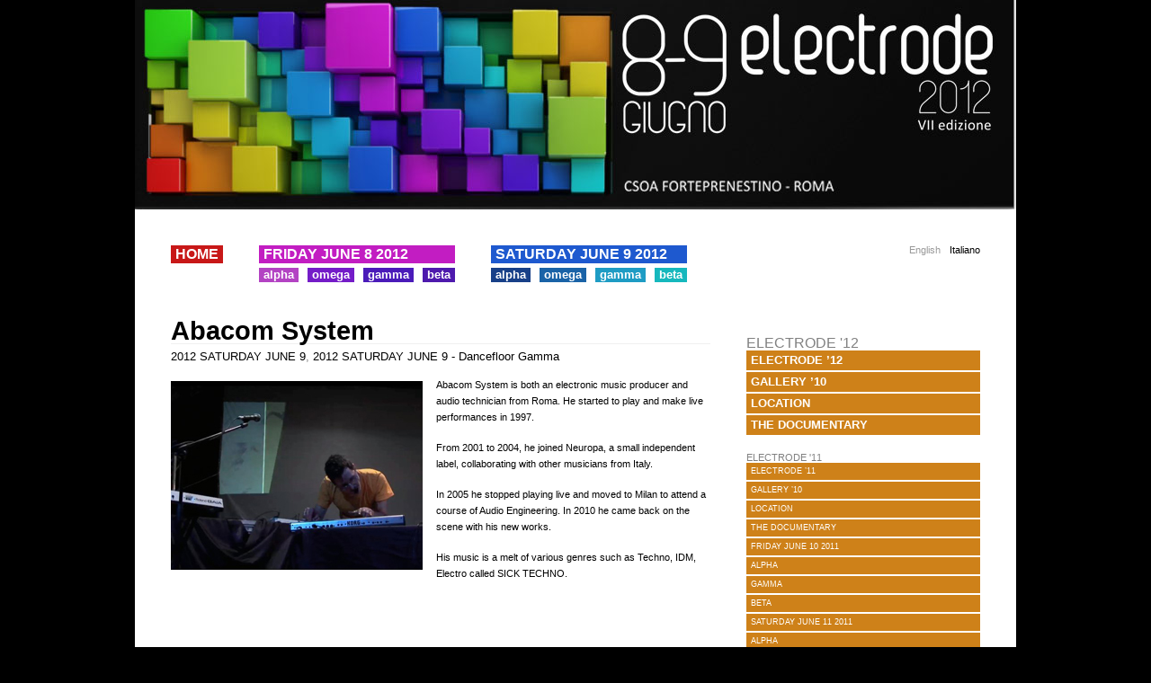

--- FILE ---
content_type: text/html; charset=UTF-8
request_url: https://electrode.it/2012/abacom-system/
body_size: 5835
content:
<!DOCTYPE html>
<html lang="en">
<head>
<meta charset="UTF-8" />
<title>  Abacom System | Electrode 2012 | 8-9 Giugno</title>
<link rel="alternate" type="application/rss+xml" title="Electrode 2012 | 8-9 Giugno RSS Feed" href="https://electrode.it/feed/" />
<link rel="pingback" href="https://electrode.it/xmlrpc.php" />
<link rel="icon" href="/wp-content/blogs.dir/25/favicon.ico" type="images/x-icon" />
<link rel="stylesheet" href="https://electrode.it/wp-content/themes/electrode/style.css" type="text/css" media="screen" />
<script src="https://electrode.it/wp-content/themes/electrode/shadowbox/shadowbox.js" type="text/javascript" charset="utf-8"></script>
<link rel="stylesheet" href="https://electrode.it/wp-content/themes/electrode/shadowbox/shadowbox.css" type="text/css" media="screen" />
<script type="text/javascript">
	   Shadowbox.init({
			   language:   "en",
			   players:    ["img","flv","swf"]
	   });
</script>

<!--we need this for plugins-->
<meta name='robots' content='max-image-preview:large' />
<link rel='dns-prefetch' href='//s.w.org' />
<script type="text/javascript">
window._wpemojiSettings = {"baseUrl":"https:\/\/s.w.org\/images\/core\/emoji\/14.0.0\/72x72\/","ext":".png","svgUrl":"https:\/\/s.w.org\/images\/core\/emoji\/14.0.0\/svg\/","svgExt":".svg","source":{"concatemoji":"https:\/\/electrode.it\/wp-includes\/js\/wp-emoji-release.min.js?ver=6.0"}};
/*! This file is auto-generated */
!function(e,a,t){var n,r,o,i=a.createElement("canvas"),p=i.getContext&&i.getContext("2d");function s(e,t){var a=String.fromCharCode,e=(p.clearRect(0,0,i.width,i.height),p.fillText(a.apply(this,e),0,0),i.toDataURL());return p.clearRect(0,0,i.width,i.height),p.fillText(a.apply(this,t),0,0),e===i.toDataURL()}function c(e){var t=a.createElement("script");t.src=e,t.defer=t.type="text/javascript",a.getElementsByTagName("head")[0].appendChild(t)}for(o=Array("flag","emoji"),t.supports={everything:!0,everythingExceptFlag:!0},r=0;r<o.length;r++)t.supports[o[r]]=function(e){if(!p||!p.fillText)return!1;switch(p.textBaseline="top",p.font="600 32px Arial",e){case"flag":return s([127987,65039,8205,9895,65039],[127987,65039,8203,9895,65039])?!1:!s([55356,56826,55356,56819],[55356,56826,8203,55356,56819])&&!s([55356,57332,56128,56423,56128,56418,56128,56421,56128,56430,56128,56423,56128,56447],[55356,57332,8203,56128,56423,8203,56128,56418,8203,56128,56421,8203,56128,56430,8203,56128,56423,8203,56128,56447]);case"emoji":return!s([129777,127995,8205,129778,127999],[129777,127995,8203,129778,127999])}return!1}(o[r]),t.supports.everything=t.supports.everything&&t.supports[o[r]],"flag"!==o[r]&&(t.supports.everythingExceptFlag=t.supports.everythingExceptFlag&&t.supports[o[r]]);t.supports.everythingExceptFlag=t.supports.everythingExceptFlag&&!t.supports.flag,t.DOMReady=!1,t.readyCallback=function(){t.DOMReady=!0},t.supports.everything||(n=function(){t.readyCallback()},a.addEventListener?(a.addEventListener("DOMContentLoaded",n,!1),e.addEventListener("load",n,!1)):(e.attachEvent("onload",n),a.attachEvent("onreadystatechange",function(){"complete"===a.readyState&&t.readyCallback()})),(e=t.source||{}).concatemoji?c(e.concatemoji):e.wpemoji&&e.twemoji&&(c(e.twemoji),c(e.wpemoji)))}(window,document,window._wpemojiSettings);
</script>
<style type="text/css">
img.wp-smiley,
img.emoji {
	display: inline !important;
	border: none !important;
	box-shadow: none !important;
	height: 1em !important;
	width: 1em !important;
	margin: 0 0.07em !important;
	vertical-align: -0.1em !important;
	background: none !important;
	padding: 0 !important;
}
</style>
	<link rel='stylesheet' id='wp-block-library-css'  href='https://electrode.it/wp-includes/css/dist/block-library/style.min.css?ver=6.0' type='text/css' media='all' />
<style id='global-styles-inline-css' type='text/css'>
body{--wp--preset--color--black: #000000;--wp--preset--color--cyan-bluish-gray: #abb8c3;--wp--preset--color--white: #ffffff;--wp--preset--color--pale-pink: #f78da7;--wp--preset--color--vivid-red: #cf2e2e;--wp--preset--color--luminous-vivid-orange: #ff6900;--wp--preset--color--luminous-vivid-amber: #fcb900;--wp--preset--color--light-green-cyan: #7bdcb5;--wp--preset--color--vivid-green-cyan: #00d084;--wp--preset--color--pale-cyan-blue: #8ed1fc;--wp--preset--color--vivid-cyan-blue: #0693e3;--wp--preset--color--vivid-purple: #9b51e0;--wp--preset--gradient--vivid-cyan-blue-to-vivid-purple: linear-gradient(135deg,rgba(6,147,227,1) 0%,rgb(155,81,224) 100%);--wp--preset--gradient--light-green-cyan-to-vivid-green-cyan: linear-gradient(135deg,rgb(122,220,180) 0%,rgb(0,208,130) 100%);--wp--preset--gradient--luminous-vivid-amber-to-luminous-vivid-orange: linear-gradient(135deg,rgba(252,185,0,1) 0%,rgba(255,105,0,1) 100%);--wp--preset--gradient--luminous-vivid-orange-to-vivid-red: linear-gradient(135deg,rgba(255,105,0,1) 0%,rgb(207,46,46) 100%);--wp--preset--gradient--very-light-gray-to-cyan-bluish-gray: linear-gradient(135deg,rgb(238,238,238) 0%,rgb(169,184,195) 100%);--wp--preset--gradient--cool-to-warm-spectrum: linear-gradient(135deg,rgb(74,234,220) 0%,rgb(151,120,209) 20%,rgb(207,42,186) 40%,rgb(238,44,130) 60%,rgb(251,105,98) 80%,rgb(254,248,76) 100%);--wp--preset--gradient--blush-light-purple: linear-gradient(135deg,rgb(255,206,236) 0%,rgb(152,150,240) 100%);--wp--preset--gradient--blush-bordeaux: linear-gradient(135deg,rgb(254,205,165) 0%,rgb(254,45,45) 50%,rgb(107,0,62) 100%);--wp--preset--gradient--luminous-dusk: linear-gradient(135deg,rgb(255,203,112) 0%,rgb(199,81,192) 50%,rgb(65,88,208) 100%);--wp--preset--gradient--pale-ocean: linear-gradient(135deg,rgb(255,245,203) 0%,rgb(182,227,212) 50%,rgb(51,167,181) 100%);--wp--preset--gradient--electric-grass: linear-gradient(135deg,rgb(202,248,128) 0%,rgb(113,206,126) 100%);--wp--preset--gradient--midnight: linear-gradient(135deg,rgb(2,3,129) 0%,rgb(40,116,252) 100%);--wp--preset--duotone--dark-grayscale: url('#wp-duotone-dark-grayscale');--wp--preset--duotone--grayscale: url('#wp-duotone-grayscale');--wp--preset--duotone--purple-yellow: url('#wp-duotone-purple-yellow');--wp--preset--duotone--blue-red: url('#wp-duotone-blue-red');--wp--preset--duotone--midnight: url('#wp-duotone-midnight');--wp--preset--duotone--magenta-yellow: url('#wp-duotone-magenta-yellow');--wp--preset--duotone--purple-green: url('#wp-duotone-purple-green');--wp--preset--duotone--blue-orange: url('#wp-duotone-blue-orange');--wp--preset--font-size--small: 13px;--wp--preset--font-size--medium: 20px;--wp--preset--font-size--large: 36px;--wp--preset--font-size--x-large: 42px;}.has-black-color{color: var(--wp--preset--color--black) !important;}.has-cyan-bluish-gray-color{color: var(--wp--preset--color--cyan-bluish-gray) !important;}.has-white-color{color: var(--wp--preset--color--white) !important;}.has-pale-pink-color{color: var(--wp--preset--color--pale-pink) !important;}.has-vivid-red-color{color: var(--wp--preset--color--vivid-red) !important;}.has-luminous-vivid-orange-color{color: var(--wp--preset--color--luminous-vivid-orange) !important;}.has-luminous-vivid-amber-color{color: var(--wp--preset--color--luminous-vivid-amber) !important;}.has-light-green-cyan-color{color: var(--wp--preset--color--light-green-cyan) !important;}.has-vivid-green-cyan-color{color: var(--wp--preset--color--vivid-green-cyan) !important;}.has-pale-cyan-blue-color{color: var(--wp--preset--color--pale-cyan-blue) !important;}.has-vivid-cyan-blue-color{color: var(--wp--preset--color--vivid-cyan-blue) !important;}.has-vivid-purple-color{color: var(--wp--preset--color--vivid-purple) !important;}.has-black-background-color{background-color: var(--wp--preset--color--black) !important;}.has-cyan-bluish-gray-background-color{background-color: var(--wp--preset--color--cyan-bluish-gray) !important;}.has-white-background-color{background-color: var(--wp--preset--color--white) !important;}.has-pale-pink-background-color{background-color: var(--wp--preset--color--pale-pink) !important;}.has-vivid-red-background-color{background-color: var(--wp--preset--color--vivid-red) !important;}.has-luminous-vivid-orange-background-color{background-color: var(--wp--preset--color--luminous-vivid-orange) !important;}.has-luminous-vivid-amber-background-color{background-color: var(--wp--preset--color--luminous-vivid-amber) !important;}.has-light-green-cyan-background-color{background-color: var(--wp--preset--color--light-green-cyan) !important;}.has-vivid-green-cyan-background-color{background-color: var(--wp--preset--color--vivid-green-cyan) !important;}.has-pale-cyan-blue-background-color{background-color: var(--wp--preset--color--pale-cyan-blue) !important;}.has-vivid-cyan-blue-background-color{background-color: var(--wp--preset--color--vivid-cyan-blue) !important;}.has-vivid-purple-background-color{background-color: var(--wp--preset--color--vivid-purple) !important;}.has-black-border-color{border-color: var(--wp--preset--color--black) !important;}.has-cyan-bluish-gray-border-color{border-color: var(--wp--preset--color--cyan-bluish-gray) !important;}.has-white-border-color{border-color: var(--wp--preset--color--white) !important;}.has-pale-pink-border-color{border-color: var(--wp--preset--color--pale-pink) !important;}.has-vivid-red-border-color{border-color: var(--wp--preset--color--vivid-red) !important;}.has-luminous-vivid-orange-border-color{border-color: var(--wp--preset--color--luminous-vivid-orange) !important;}.has-luminous-vivid-amber-border-color{border-color: var(--wp--preset--color--luminous-vivid-amber) !important;}.has-light-green-cyan-border-color{border-color: var(--wp--preset--color--light-green-cyan) !important;}.has-vivid-green-cyan-border-color{border-color: var(--wp--preset--color--vivid-green-cyan) !important;}.has-pale-cyan-blue-border-color{border-color: var(--wp--preset--color--pale-cyan-blue) !important;}.has-vivid-cyan-blue-border-color{border-color: var(--wp--preset--color--vivid-cyan-blue) !important;}.has-vivid-purple-border-color{border-color: var(--wp--preset--color--vivid-purple) !important;}.has-vivid-cyan-blue-to-vivid-purple-gradient-background{background: var(--wp--preset--gradient--vivid-cyan-blue-to-vivid-purple) !important;}.has-light-green-cyan-to-vivid-green-cyan-gradient-background{background: var(--wp--preset--gradient--light-green-cyan-to-vivid-green-cyan) !important;}.has-luminous-vivid-amber-to-luminous-vivid-orange-gradient-background{background: var(--wp--preset--gradient--luminous-vivid-amber-to-luminous-vivid-orange) !important;}.has-luminous-vivid-orange-to-vivid-red-gradient-background{background: var(--wp--preset--gradient--luminous-vivid-orange-to-vivid-red) !important;}.has-very-light-gray-to-cyan-bluish-gray-gradient-background{background: var(--wp--preset--gradient--very-light-gray-to-cyan-bluish-gray) !important;}.has-cool-to-warm-spectrum-gradient-background{background: var(--wp--preset--gradient--cool-to-warm-spectrum) !important;}.has-blush-light-purple-gradient-background{background: var(--wp--preset--gradient--blush-light-purple) !important;}.has-blush-bordeaux-gradient-background{background: var(--wp--preset--gradient--blush-bordeaux) !important;}.has-luminous-dusk-gradient-background{background: var(--wp--preset--gradient--luminous-dusk) !important;}.has-pale-ocean-gradient-background{background: var(--wp--preset--gradient--pale-ocean) !important;}.has-electric-grass-gradient-background{background: var(--wp--preset--gradient--electric-grass) !important;}.has-midnight-gradient-background{background: var(--wp--preset--gradient--midnight) !important;}.has-small-font-size{font-size: var(--wp--preset--font-size--small) !important;}.has-medium-font-size{font-size: var(--wp--preset--font-size--medium) !important;}.has-large-font-size{font-size: var(--wp--preset--font-size--large) !important;}.has-x-large-font-size{font-size: var(--wp--preset--font-size--x-large) !important;}
</style>
<link rel="https://api.w.org/" href="https://electrode.it/wp-json/" /><link rel="alternate" type="application/json" href="https://electrode.it/wp-json/wp/v2/posts/9393" /><link rel="EditURI" type="application/rsd+xml" title="RSD" href="https://electrode.it/xmlrpc.php?rsd" />
<link rel="wlwmanifest" type="application/wlwmanifest+xml" href="https://electrode.it/wp-includes/wlwmanifest.xml" /> 
<meta name="generator" content="WordPress 6.0" />
<link rel="canonical" href="https://electrode.it/2012/abacom-system/" />
<link rel='shortlink' href='https://electrode.it/?p=9393' />
<link rel="alternate" type="application/json+oembed" href="https://electrode.it/wp-json/oembed/1.0/embed?url=https%3A%2F%2Felectrode.it%2F2012%2Fabacom-system%2F" />
<link rel="alternate" type="text/xml+oembed" href="https://electrode.it/wp-json/oembed/1.0/embed?url=https%3A%2F%2Felectrode.it%2F2012%2Fabacom-system%2F&#038;format=xml" />
<style type="text/css">
.qtranxs_flag_en {background-image: url(https://electrode.dev.flyer.it/wp-content/plugins/qtranslate-x/flags/gb.png); background-repeat: no-repeat;}
.qtranxs_flag_it {background-image: url(https://electrode.dev.flyer.it/wp-content/plugins/qtranslate-x/flags/it.png); background-repeat: no-repeat;}
</style>
<link hreflang="en" href="https://electrode.it/en/2012/abacom-system/" rel="alternate" />
<link hreflang="it" href="https://electrode.it/it/2012/abacom-system/" rel="alternate" />
<link hreflang="x-default" href="https://electrode.it/2012/abacom-system/" rel="alternate" />
<meta name="generator" content="qTranslate-X 3.4.6.8" />
</head>
<body>
<div id="top_nav">
	<div id="logo"><h1><a href="https://electrode.it" class="blog_title">Electrode 2012 | 8-9 Giugno IndependentElectronicMusicFestival</a></h1></div>
	<ul id="mainMenu">
		<li><a class="col0" href="https://electrode.it/">HOME</a></li>
		<li class="cat-item cat-item-35"><a class="col1" href="/category/2012-friday-june-8/" 	title="Programme Friday June 8 2012">Friday June 8 2012</a>
		<a class="microlink col2" href="/category/2012-friday-june-8-dancefloor-alpha/" 			title="Programme Friday June 8 2012 Dancefloor Alpha">Alpha</a>
		<a class="microlink col3" href="/category/2012-friday-june-8-dancefloor-omega/" 			title="Programme Friday June 8 2012 Dancefloor Omega">Omega</a>
		<a class="microlink col4" href="/category/2012-friday-june-8-dancefloor-gamma/" 			title="Programme Friday June 8 2012 Dancefloor Gamma">Gamma</a>
		<a class="microlink col5" href="/category/2012-friday-june-8-dancefloor-beta/"  			title="Programme Friday June 8 2012 Dancefloor Beta">Beta</a></li>
		
		
		
		<li class="cat-item cat-item-45"><a class="col6" href="/category/2012-saturday-june-9/" 	title="Programme Saturday June 9 2012">Saturday June 9 2012</a>
		<a class="microlink col7" href="/category/2012-saturday-june-9-dancefloor-alpha/"  		title="Programme Saturday June 9 2012 Dancefloor Alpha">Alpha</a>
		<a class="microlink col8" href="/category/2012-saturday-june-9-dancefloor-omega/"  		title="Programme Saturday June 9 2012 Dancefloor Omega">Omega</a>
		<a class="microlink col9" href="/category/2012-saturday-june-9-dancefloor-gamma/"  		title="Programme Saturday June 9 2012 Dancefloor Gamma">Gamma</a>
		<a class="microlink col10" href="/category/2012-saturday-june-9-dancefloor-beta/" 	 	title="Programme Saturday June 9 2012 Dancefloor Beta">Beta</a></li>

	</ul>
	
<ul class="language-chooser language-chooser-text qtranxs_language_chooser" id="qtranslate-chooser">
<li class="lang-en active"><a href="https://electrode.it/en/2012/abacom-system/" hreflang="en" title="English (en)" class="qtranxs_text qtranxs_text_en"><span>English</span></a></li>
<li class="lang-it"><a href="https://electrode.it/it/2012/abacom-system/" hreflang="it" title="Italiano (it)" class="qtranxs_text qtranxs_text_it"><span>Italiano</span></a></li>
</ul><div class="qtranxs_widget_end"></div>
	<br class="clear" />
</div>
	<!-- /TOP NAV -->
	
<div id="content_container">
		<div id="content">
							
				
					<div  class="post" id="post-9393">
						<h2><a href="https://electrode.it/2012/abacom-system/" rel="bookmark" title="Permanent Link to Abacom System">Abacom System</a></h2>				
						<p class="postmetadata"><a href="https://electrode.it/category/2012-saturday-june-9/">2012 SATURDAY JUNE 9</a>, <a href="https://electrode.it/category/2012-saturday-june-9-dancefloor-gamma/">2012 SATURDAY JUNE 9 - Dancefloor Gamma</a></p>
						<div class="entry">
							<p><img src="/files/2012/04/Abacom-System1.jpg" alt="" width="280" height="210" class="alignleft size-full wp-image-9660" />Abacom System is both an electronic music producer and audio technician from Roma. He started to play and make live performances in 1997.<span id="more-9393"></span></p>
<p>From 2001 to 2004, he joined Neuropa, a small independent label, collaborating with other musicians from Italy.</p>
<p>In 2005 he stopped playing live and moved to Milan to attend a course of Audio Engineering. In 2010 he came back on the scene with his new works.</p>
<p>His music is a melt of various genres such as Techno, IDM, Electro called SICK TECHNO.</p>
						</div>
					<!-- 
						<p class="postmetadata">   <small> at </small></p>
						
						<div class="comments">
													</div>
						-->
						<br class="clear" />
						<br class="clear" />
						<iframe src="https://www.facebook.com/plugins/like.php?app_id=150007638418867&amp;href=http%3A%2F%2Felectrode.it/2012/abacom-system/&amp;send=false&amp;layout=standard&amp;width=260&amp;show_faces=true&amp;action=like&amp;colorscheme=light&amp;font&amp;height=80" scrolling="no" frameborder="0" style="border:none; overflow:hidden; width:260px; height:80px;"></iframe>
						<div id="fb-root"></div><script src="https://connect.facebook.net/en_US/all.js#xfbml=1"></script><fb:comments href="https://electrode.it/2012/abacom-system/" num_posts="20" width="600"></fb:comments>
					</div>

				
					
		</div>
		
			<div id="sidebar">
		<ul>
			<li class="pagenav"><h2>ELECTRODE '12</h2><ul><li class="page_item page-item-9037"><a href="https://electrode.it/electrode-12/">ELECTRODE &#8217;12</a></li>
<li class="page_item page-item-8566"><a href="https://electrode.it/gallery10/">GALLERY &#8217;10</a></li>
<li class="page_item page-item-145"><a href="https://electrode.it/location/">LOCATION</a></li>
<li class="page_item page-item-8568"><a href="https://electrode.it/the-documentary/">THE DOCUMENTARY</a></li>
</ul></li>		</ul>
				<ul class="menuSmall">
			<li class="pagenav"><h2>ELECTRODE '11</h2><ul><li class="page_item page-item-8585"><a href="https://electrode.it/electrode-11/">ELECTRODE &#8217;11</a></li>
<li class="page_item page-item-8566"><a href="https://electrode.it/gallery10/">GALLERY &#8217;10</a></li>
<li class="page_item page-item-145"><a href="https://electrode.it/location/">LOCATION</a></li>
<li class="page_item page-item-8568"><a href="https://electrode.it/the-documentary/">THE DOCUMENTARY</a></li>
</ul></li>			<li class="widget_pages">
				<ul>
					<li><a href="/2011-friday-june-10/" 						title="Programme Friday June 10 2011">Friday June 10 2011</a></li>
					<li><a href="/2011-friday-june-10-dancefloor-alpha/" 	title="Programme Friday June 10 2011 Dancefloor Alpha">Alpha</a></li>
					<li><a href="/2011-friday-june-10-dancefloor-gamma/" 	title="Programme Friday June 10 2011 Dancefloor Gamma">Gamma</a></li>
					<li><a href="/2011-friday-june-10-dancefloor-beta/" 		title="Programme Friday June 10 2011 Dancefloor Beta">Beta</a></li>
					<li><a href="/2011-saturday-june-11/" 					title="Programme Saturday June 11 2011">Saturday June 11 2011</a></li>
					<li><a href="/2011-saturday-june-11-dancefloor-alpha/" 	title="Programme Saturday June 11 2011 Dancefloor Alpha">Alpha</a></li>
					<li><a href="/2011-saturday-june-11-dancefloor-omega/" 	title="Programme Saturday June 11 2011 Dancefloor Omega">Omega</a></li>
					<li><a href="/2011-saturday-june-11-dancefloor-gamma/" 	title="Programme Saturday June 11 2011 Dancefloor Gamma">Gamma</a></li>
				</ul>
			</li>
		</ul>
		<ul class="menuSmall">
			<li class="pagenav"><h2>ELECTRODE '10</h2><ul><li class="page_item page-item-5185"><a href="https://electrode.it/electrode-10/">ELECTRODE &#8217;10</a></li>
<li class="page_item page-item-8566"><a href="https://electrode.it/gallery10/">GALLERY &#8217;10</a></li>
<li class="page_item page-item-145"><a href="https://electrode.it/location/">LOCATION</a></li>
<li class="page_item page-item-8568"><a href="https://electrode.it/the-documentary/">THE DOCUMENTARY</a></li>
</ul></li>			<li class="widget_pages">
				<ul>
					<li><a href="/2010-friday-june-11/"  					title="Programme Friday June 11 2010">Friday June 11 2010</a></li>
					<li><a href="/2010-friday-june-11-dancefloor-alpha/" 	title="Programme Friday June 11 2010 Dancefloor Alpha">Alpha</a></li>
					<li><a href="/2010-friday-june-11-dancefloor-gamma/" 	title="Programme Friday June 11 2010 Dancefloor Gamma">Gamma</a></li>
					<li><a href="/2010-saturday-june-12/" 					title="Programme Saturday June 12 2010">Saturday June 12 2010</a></li>
					<li><a href="/2010-saturday-june-12-dancefloor-alpha/" 	title="Programme Saturday June 12 2010 Dancefloor Alpha">Alpha</a></li>
					<li><a href="/2010-saturday-june-12-dancefloor-omega/" 	title="Programme Saturday June 12 2010 Dancefloor Omega">Omega</a></li>
					<li><a href="/2010-saturday-june-12-dancefloor-gamma/" 	title="Programme Saturday June 12 2010 Dancefloor Gamma">Gamma</a></li>
				</ul>
			</li>
		</ul>
		<ul class="menuSmall">
			<li class="pagenav"><h2>ELECTRODE '09</h2><ul><li class="page_item page-item-15"><a href="https://electrode.it/about/">ELECTRODE &#8217;09</a></li>
<li class="page_item page-item-485"><a href="https://electrode.it/gallery-08/">GALLERY &#8217;08</a></li>
<li class="page_item page-item-5035"><a href="https://electrode.it/gallery-09/">GALLERY &#8217;09</a></li>
<li class="page_item page-item-145"><a href="https://electrode.it/location/">LOCATION</a></li>
</ul></li>			<li class="widget_pages">
				<ul>
					<li><a href="/2009-friday-june-12/" 						title="Programme Friday June 12 2009">Friday June 12 2009</a></li>
					<li><a href="/2009-friday-june-12-dancefloor-alpha/" 	title="Programme Friday June 12 2009 Dancefloor Alpha">Alpha</a></li>
					<li><a href="/2009-friday-june-12-dancefloor-omega/" 	title="Programme Friday June 12 2009 Dancefloor Omega">Omega</a></li>
					<li><a href="/2009-friday-june-12-chilling-zone/" 			title="Programme Friday June 12 2009 Chill Zone">Chill Zone</a></li>
					<li><a href="/2009-saturday-june-13/" 					title="Programme Saturday June 13 2009">Saturday June 13 2009</a></li>
					<li><a href="/2009-saturday-june-13-dancefloor-alpha/" 	title="Programme Saturday June 13 2009 Dancefloor Alpha">Alpha</a></li>
					<li><a href="/2009-saturday-june-13-dancefloor-omega/" 	title="Programme Saturday June 13 2009 Dancefloor Omega">Omega</a></li>
					<li><a href="/2009-saturday-june-13-chilling-zone/" 		title="Programme Saturday June 13 2009 Chill Zone">Chill Zone</a></li>
				</ul>
			</li>
		</ul>
		<ul>
			<li id="text-2" class="widget widget_text">			<div class="textwidget"><strong>ELECTRODE '11<br />
	</strong>IndependentElectronicMusicFestival<br />
	<strong>Forte Prenestino</strong><br />
	Via Federico Delpino  - Roma<br />
	<a href="http://maps.google.com/maps?f=q&amp;source=s_q&amp;hl=en&amp;geocode=&amp;q=forte+prenestino,+Via+Federico+Delpino+-+Roma&amp;sll=41.893205,12.569389&amp;sspn=0.058908,0.132179&amp;ie=UTF8&amp;ei=B4AESubTM4XSogPe8NzXCw&amp;cd=7&amp;cid=41892262,12568236,8553281924345030043&amp;li=lmd&amp;t=h&amp;ll=41.892247,12.568274&amp;spn=0.058909,0.132179&amp;z=14&amp;iwloc=A" target="_blank" rel="noopener">mappa</a>

</div>
		</li><li id="linkcat-2" class="widget widget_links"><h2 class="widgettitle">---</h2>
	<ul class='xoxo blogroll'>
<li><a href="http://www.candyvision.tv" rel="noopener" target="_blank">www.candyvision.tv</a></li>
<li><a href="https://flxer.net/" rel="noopener" target="_blank">www.flxer.net</a></li>
<li><a href="http://www.forteprenestino.net" rel="noopener" target="_blank">www.forteprenestino.net</a></li>
<li><a href="http://www.liveperformersmeeting.net" rel="noopener" target="_blank">www.liveperformersmeeting.net</a></li>
<li><a href="http://www.musicaforte.net" rel="noopener" target="_blank">www.musicaforte.net</a></li>
<li><a href="http://www.myspace.com/electrodefestival" rel="noopener" target="_blank">www.myspace.com/electrodefestival</a></li>
<li><a href="http://www.myspace.com/minimalrome" rel="noopener" target="_blank">www.myspace.com/minimalrome</a></li>
<li><a href="http://www.myspace.com/missanthropeakpj" rel="noopener" target="_blank">www.myspace.com/missanthropeakpj</a></li>
<li><a href="http://www.truckstop76th.com">www.truckstop76th.com</a></li>

	</ul>
</li>
<li id="search-2" class="widget widget_search"><form method="get" id="searchform" action="https://electrode.it/">
<label class="hidden" for="s">Search Electrode 2012 | 8-9 Giugno</label>
<div><input type="text" value="" name="s" id="s" />
<input type="submit" id="searchsubmit" value="Search" />
</div>
</form>
</li>		</ul>
	</div>

		<br class="clear" />
</div>
<div class="clear"></div>
<div id="footer">
	<p>
		<a href="https://electrode.it"><b>Electrode 2012 | 8-9 Giugno</b></a> is proudly powered by
		<a href="http://autistici.org/" target="_blank">Autistici.org</a> &amp; <a href="https://flyer.it/" target="_blank">Flyer.it</a>
		<br />
		<a href="https://electrode.it/feed/">Entries (RSS)</a>
		and <a href="https://electrode.it/comments/feed/">Comments (RSS)</a>.
		<!-- 120 queries. 0.188 seconds. -->
		<!-- IndependentElectronicMusicFestival -->
	</p>
</div>
</body>
</html>

--- FILE ---
content_type: text/css
request_url: https://electrode.it/wp-content/themes/electrode/style.css
body_size: 3759
content:
/*  
Theme Name: Electrode
Theme URI: http://www.flyer.it
Description: Sexy & slick <b>lifestreaming</b> template, utilizing jQuery for smooth post transitions. Theme by jono @ <a href="http://www.project66.net/">jono.blog</a>.
Version: 1.1
Author: Flyer communication
Author URL: http://www.flyer.it/
Tags: LifeStreaming, LifeStream, horizontal layout, white, clean, simple, minimal, lightweight, red, 2 column
*/

/* CSS RESET by: http://meyerweb.com/eric/thoughts/2007/05/01/reset-reloaded/ */
html, body, div, span, applet, object, iframe,
h1, h2, h3, h4, h5, h6, img, p, ol, ul, small, form /*, blockquote, pre,
a, abbr, acronym, address, big, cite, code,
del, dfn, em, font, ins, kbd, q, s, samp,
strike, strong, sub, sup, tt, var,
dl, dt, dd, li,
fieldset, label, legend,
table, caption, tbody, tfoot, thead, tr, th, td */ {	
	margin: 0;
	padding: 0;
	border: 0;
	outline: 0;
	/*font-weight: inherit;
	font-style: inherit;
	font-size: 97%;
	font-family: inherit;
	vertical-align: baseline;*/
}


.microlink{ text-transform:lowercase; font-size:.8em; margin:5px 5px 0 0;float:left;}



/* remember to define focus styles! */
body {	
	font-family: arial, verdana, sans-serif;
	line-height: 1;
	color: gray;
	font-size: 1em;
	background-color:#000;
}
ol, ul {
	list-style: none;
}
strong {
	font-weight: bold;
}
h3#comments, h3#respond {
	font-size: 18px;
	color: #333;
}
/* tables still need 'cellspacing="0"' in the markup */
table {
	border-collapse: separate;
	border-spacing: 0;
}
caption, th, td {
	text-align: left;
	font-weight: normal;
}
blockquote:before, blockquote:after,
q:before, q:after {
	content: "";
}
blockquote {
	margin: 8px 0px;
	padding: 8px 22px;
	border-top: 1px solid #ccc;
	border-bottom: 1px solid #ccc;
	background-color: #efefef;
}
blockquote, q {
	quotes: "" "";
}
code { font: 1.1em 'Courier New', Courier, Fixed; }
em { font-style: italic; }
p { padding: 8px 0 8px 0; }

/* GENERIC ELEMENTS */
a:link {
	text-decoration: none;
	color: #000;
}
a:visited {
	color: #333;
	text-decoration: none;
}
a:hover {
	text-decoration: underline;
}
.category a{color:#205BCF;}
.left {
	float: left;
	position: relative;
}
.right {
	float: right;
}
.clear,.myClear {
	clear: both;
}
a.more-link {
	border-top: 1px solid #ccc;
	background: #efefef;
	padding: 3px 5px;
	font-weight: bold;
	color: #666;
	margin-top: 10px;
	display:block;
}

/* TOP NAVIGATION */
li.current-cat a {
	font-weight: bold;
}

/* POSTS */
.entry {
	line-height: 18px;
	color: #000;
	font-size:.7em;
}
.entry h3, .entry h4, .entry h5, .entry h6 {
	font-size: 1.5em;
	color: #333;
	margin-top: 15px;
}
.entry .alignright {
	margin: 10px 0 0 15px;
}
.ulSlider .entry ul, .entry ul {
	list-style-type: square;
	list-style-position: outside;
	margin-left: 22px;
}
.entry a:link {color: #333;}
.entry a:visited {color: #c4c4c4;}
.entry a:active {color: #205BCF;}
.sliderLi h2 {
	font-weight: bold;
	font-size: .8em;
}
.sliderHeading div {
	font-size: .7em;
}
.sliderLi small {
	color: #a8a8a8;
	font-size: .7em;
}
.postmetadata {
	border-top: 1px solid #efefef;
	font-size: .8em;
}
.gravatar {
	border: 1px solid #efefef;
	padding: 2px;
	margin-bottom: 3px;
}

/* CONTENT SLIDER */
.sliderGallery {
     background-color: #fff;
 }
.pane {
	width: 600px;
	overflow: hidden;
}

.sliderGallery ul {
    padding: 0;
	list-style:none;
    margin: 0;
}

.sliderGallery ul li.sliderLi {
	float: left;
	padding: 20px 0 0 0;
	width: 280px;
}
.margin { margin-right:40px}
.sliderGallery .panel {
	width: 600px;
	float: left;
	border: 1px solid #000;
	display: inline;
}
a.eventHeading {
	background-position: left center;
	padding: 2px 0 1px 22px;
	color: #777;
	font-size: 90%;
}
.entry .lifestream {
	padding-top: 5px;
} 
.sliderLi h2.firstChild {
	color: #000;
	font-size: .8em;
}
.sliderLi h2 {
	padding-bottom: 2px;
}
.post .lifestream {
	font-size: 1.1em;
	padding-top: 20px;
}
.lifestream h2.lifestream_date {
	display: none;
}
.lifestream_text {
	margin: 0;
	color: #ccc;
}
.lifestream_text p {
	margin: 0;
	padding: 0;
}
.sliderLi .lifestream_events {
	line-height: 14px;
}
.lifestream_events {
	color: #000;
	margin-top: 0;
	padding-top: 0;
}
.ulSlider .entry .lifestream_events ul, .ulSlider .entry .lifestream_events li {
	text-indent: 0;
	margin: 0;
	border: 0;
	font-size: 1em;
	padding: 0;
	list-style: none;
}
.lifestream_hour {
	font-weight: bold;
}
.lifestream td {
	border-top: 1px solid #efefef;
}
.slider {
    width: 600px;
    height: 19px;
	font-size: 9px;
    position: relative;
    background-color: #d8d8d8;
}
.slider a {
	text-decoration: none;
}

.handle {
    position: absolute;
	left: 0;
    cursor: move;
	line-height: 19px;
    height: 19px;
    width: 100px;
    top: 0;
    background: #205BCF url('images/scroll_arrows.gif') center center no-repeat;
	font-size: 9px !important;
	text-align: center;
	color: #fff;
	border: 0;
	text-decoration: none;
    z-index: 130;
} 
.slider span {
    color: #bbb;
    font-size: 80%;
    cursor: pointer;
	line-height: 19px;
    z-index: 1;
	text-align: center;
	float: left;
	position: relative;
}

/* COMMENTS LIST */
div.comments {
	padding-top: 20px;
}
ol.commentlist {
	margin: 15px 0;
}
ol.commentlist li {
	padding-bottom: 20px;
}
ol.commentlist .commentHead {
	height: 22px;
	background: transparent url('images/efefef.gif') 0 50% repeat-x;
}
ol.commentlist .commentHeading {
	background: #fff;
	padding-right: 5px;
	font-size: 18px;
}
ol.commentlist .commentHeading cite {
	color: #333;
}
ol.commentlist .commentmetadata {
	background: #fff;
	padding-left: 5px;
}
ol.commentlist .commentmetadata, ol.commentlist .commentmetadata a {
	color: #555;
}
ol.commentlist .num {
	margin-left: -3px;
	font-size: 24px;
	color: #ccc;
	padding: 0 14px 0 0;
}
ol.commentlist .commentEntry {
	border-bottom: 1px solid #efefef;
	width: 550px;
}
ol.commentlist .commentEntry p {
	padding-top: 0;
	line-height: 18px;
}

/* SEARCH FORM */
#searchform label {
	font-size: 97%;
	color: #AFAFAF;
	text-transform: uppercase;
}
#searchform div {
	padding-top: 5px;
}
#searchform input#s {
	width: 165px;
}

/* COMMENTS FORM */
#commentform input, #commentform textarea, #searchform input,.button {
	background: #efefef;
	border-top: 1px solid #ccc;
	border-left: 1px solid #ccc;
}
#commentform textarea#comment {
	width: 580px;
}
#commentform label {
	text-transform: uppercase;
	font-size: .8em;
}

/* IMAGES */
p img {
	padding: 0;
	max-width: 100%;
	}

img.centered {
	display: block;
	margin-left: auto;
	margin-right: auto;
}

.post img.alignright {
	margin: 0 0 2px 7px;
	display: inline;
}

.post img.alignleft {
	margin: 5px 15px 2px 0px;
	display: inline;
}

.sliderLi .alignright {
	margin-right: 10px;
	margin-top: 5px;
	margin-left: 0;
	float: left;
}

.post .alignright {
	margin-left: 10px;
	margin-top: 5px;
	margin-bottom: 15px;	
	float: right;
}

.alignleft {
	margin: 5px 10px 10px 0;
	float: left;
}
.alignnone { /* has no float, so defaults left and needs minor wedge to be flush with text */
	margin-right: 10px;
	margin-top: 5px;	
}	

/* IMAGE CAPTIONS */
.aligncenter,
div.aligncenter {
	display: block;
	margin-left: auto;
	margin-right: auto;
}

.wp-caption img {
	margin: 0;
	padding: 0;
	border: 0 none;
}

.wp-caption p.wp-caption-text {
	color: #fff;
	background-color: #333;
	text-align: center;
	font-size: 11px;
	line-height: 15px;
	padding: 5px 12px;
	margin: 0 10px 0 0;
}

/* CALENDER WIDGET */
#wp-calendar #prev a, #wp-calendar #next a {
	background: #EFEFEF;
	border-top:1px solid #CCCCCC;
	color:#666;
	font-weight:bold;
	padding:3px 5px;
	}
#wp-calendar #next {
	right: 10px;
	text-align: right;
}	
#wp-calendar { width: 170px;}
#wp-calendar a {
	color: #000;
	font-weight: bold;
	text-decoration: none;
	}

#wp-calendar caption {
	text-transform: uppercase;
	font-size: 103%;
	padding-bottom: 5px;
	color: #AFAfAf;
	}
#wp-calendar td {
	color: #666;
	padding: 3px 0px;
}
#wp-calendar th {
	color: #ccc;
	font-style: normal;
	text-transform: capitalize;
	}

/* SPECIFIC SECTIONS */
#mainMenu{
	text-transform: uppercase;
}
#logo {
	height:193px;
	padding:40px 0;
}
div.top_nav a {
	color: #afafaf;
}
a.blog_title:link, a.blog_title:visited  {
	visibility:hidden;
	font-weight: bold;
	color: #000;
	padding-right: 40px;
}
#top_nav{
	width:900px; margin:0 auto; padding:0 40px;
	/*background-image:url("images/bg.gif");*/
	background-image:url("images/head.jpg");
	background-repeat:no-repeat;
	background-position:top center;
	background-color:#FFFFFF;
}
#mainMenu li {
	float: left;
	margin-right:30px;
}
#mainMenu li a:hover{
	text-decoration:none;
	background-color:#000000;
}

#qtranslate-chooser{float: right;}
#qtranslate-chooser li {
	float: left;
	margin-left: 10px;
	font-size:.7em;
}
.active a{color: #999}

.cat {
	padding:2px 5px;
	background-color:#205BCF;
	color:#FFF;
}
#mainMenu li a{
	display:block;
	padding:2px 5px;
	margin-right:10px;
	color:#FFF;
	font-weight:bold;
}

div#content_container {
	padding:40px;
	margin:0 auto;
	width: 900px;
	background:#FFF;
}
div#content_container #content {
	float: left;
	width: 600px;
	margin-right: 40px;
}
div#content_container #sidebar {
	float: left;
	width: 260px;
}
div#content .post h2 {
	font-size: 1.8em;
}
div#wp_page_numbers_container {
	position: relative;
	display: block;
	font-size: .8em;
	padding-bottom: 20px;
}
div#wp_page_numbers li {
	float: left;
}
div#wp_page_numbers a {
	float: left;
	margin-left: 2px;
	background: #ccc;
	padding: 5px 8px;
}
div#wp_page_numbers a:hover {
	float: left;
	margin-left: 2px;
	background: #c3c3c3;
	padding: 5px 8px;
}
div#wp_page_numbers li.page_info {
	font-weight: bold;
	line-height: 20px;
	padding-right: 20px;
}
div#wp_page_numbers .active_page a {
	color: #fff;
	background: #666;
}

div#footer {
	border-top: 1px solid #efefef;
	font-size: .7em;
	width: 900px;
	line-height: 18px;
	text-transform: uppercase;
	padding:0 40px;
	margin:0 auto;
	background-color:#FFF;
}


/* WIDGETS */
div#sidebar .widget {
	width: 260px;
	margin-bottom: 20px;
}
div#sidebar .widget li {
	padding: 2px 0;
}
div#sidebar .widget_pages li {
	padding: 0;
}
div#sidebar h2 { margin-top:20px}
.textwidget { margin-top:20px}
div#sidebar .widget_pages h2, div#sidebar .pagenav h2{ font-weight:normal; font-size:1em;}
div#sidebar .widget_pages a, div#sidebar .pagenav a{
	display: block;
	margin-bottom: 2px;
	padding: 5px;
	font-weight: bold;
	text-transform: uppercase;
	font-size: .8em;
	background-color:#CE8119;
	color:#FFF;
}
.menuSmall{font-size:0.703em;}
div#sidebar li.current_page_item a {
	font-weight: bold;
}
div#sidebar .menuSmall a{font-weight:normal;}
div h2.widgettitle { 
	padding-bottom: 3px;
	font-size: .8em;
	color: #AFAFAF;
	text-transform: uppercase;
	font-weight: normal;
}
div#sidebar .widget_pages a:hover,div#sidebar .pagenav a:hover {
	background-color:#000;
	color:#FFF;
	text-decoration:none;
}
#gallery{margin:0;padding:0;list-style:none}
#gallery ul{margin:0;padding:0;list-style:none}
#gallery a{display:block;color:#000;}
#gallery a:hover img{opacity:.6;}
#gallery a:hover{background-color:#205BCF;color:#FFF;}

#video_gallery{margin:0;padding:0;list-style:none}
#video_gallery ul{margin:0;padding:0;list-style:none}
#video_gallery a{display:block;color:#000;}
#video_gallery a:hover img{opacity:.6;}
#video_gallery a:hover{background-color:#205BCF;color:#FFF;}

#slideshowPuls{padding:10px;text-align:right;}
.gallItemList{float:left;margin:8px;text-align:center;width:184px;height:170px;position:relative;}
.gallItemList img{width:184px;}
.gallItemList a{padding:0;color:#000;position:relative}
.loading{padding:50px;background-color:#BBBBBB;text-align:center;}
.galleryThumbCnt{margin:10px 0 0 20px;}
.gallDida{padding:0 5px;color:#595959;}
.gallDidaEdit{width:180px;background-color:#FFFFFF;}
.galleryItem{margin:1px 0 0 0;background-image:url("/_images/freccia_close.gif");background-repeat:no-repeat;background-position:right;background-color:#BBBBBB;}
.galleryCnt{margin:1px 0;padding:0;list-style:none;background-color:#BBBBBB;}
#galleryUpload{margin:1px 0;padding:5px;background-color:#EEEEEE}
.gallTit{font-size:1.666em}
.galleryTit a,.nolink{color:#FFF;padding:1px 5px 5px 5px;display:block;}
.gallStit{display:block;font-weight:normal;}
.galleryItem a{padding:4px 5px 5px 5px;}
.galleryItem a:link, .galleryItem a:visited, .galleryItem a:active{background:none;}
.gallType{position:absolute;left:0;top:0;}
.gallItemListTitEdit,.gallItemListSave{clear:both;padding:10px}
.gallItemListSave{text-align:right}
.col0{background-color:#C81818;}
.col1{background-color:#C21DC2;}
.col2{background-color:#B343C3;}
.col3{background-color:#741CC8;}
.col4{background-color:#4A1BB9;}
.col5{background-color:#4E1AAD;}
.col6{background-color:#1E59CF;}
.col7{background-color:#184088;}
.col8{background-color:#1A63A7;}
.col9{background-color:#1E9CC4;}
.col10{background-color:#16B8BD;}



--- FILE ---
content_type: application/javascript
request_url: https://electrode.it/wp-content/themes/electrode/shadowbox/shadowbox.js
body_size: 7194
content:
var Shadowbox=function(){var ua=navigator.userAgent.toLowerCase(),S={version:"3.0b",adapter:null,current:-1,gallery:[],cache:[],content:null,dimensions:null,plugins:null,path:"",options:{adapter:null,animate:true,animateFade:true,autoplayMovies:true,autoDimensions:false,continuous:false,counterLimit:10,counterType:"default",displayCounter:true,displayNav:true,ease:function(x){return 1+Math.pow(x-1,3)},enableKeys:true,errors:{fla:{name:"Flash",url:"http://www.adobe.com/products/flashplayer/"},qt:{name:"QuickTime",url:"http://www.apple.com/quicktime/download/"},wmp:{name:"Windows Media Player",url:"http://www.microsoft.com/windows/windowsmedia/"},f4m:{name:"Flip4Mac",url:"http://www.flip4mac.com/wmv_download.htm"}},ext:{img:["png","jpg","jpeg","gif","bmp"],swf:["swf"],flv:["flv","mov","m4v","f4v","mp4"],qt:["dv","moov","movie","mp4"],wmp:["asf","wm","wmv"],qtwmp:["avi","mpg","mpeg"],iframe:["asp","aspx","cgi","cfm","htm","html","jsp","pl","php","php3","php4","php5","phtml","rb","rhtml","shtml","txt","vbs"]},fadeDuration:0.35,flashParams:{bgcolor:"#000000",allowFullScreen:true},flashVars:{},flashVersion:"9.0.115",handleOversize:"resize",handleUnsupported:"link",initialHeight:160,initialWidth:320,language:"en",modal:false,onChange:null,onClose:null,onFinish:null,onOpen:null,overlayColor:"#000",overlayOpacity:0.8,players:["img"],resizeDuration:0.35,showOverlay:true,showMovieControls:true,skipSetup:false,slideshowDelay:0,useSizzle:true,viewportPadding:20},client:{isIE:ua.indexOf("msie")>-1,isIE6:ua.indexOf("msie 6")>-1,isIE7:ua.indexOf("msie 7")>-1,isGecko:ua.indexOf("gecko")>-1&&ua.indexOf("safari")==-1,isWebkit:ua.indexOf("applewebkit/")>-1,isWindows:ua.indexOf("windows")>-1||ua.indexOf("win32")>-1,isMac:ua.indexOf("macintosh")>-1||ua.indexOf("mac os x")>-1,isLinux:ua.indexOf("linux")>-1},regex:{domain:/:\/\/(.*?)[:\/]/,inline:/#(.+)$/,rel:/^(light|shadow)box/i,gallery:/^(light|shadow)box\[(.*?)\]/i,unsupported:/^unsupported-(\w+)/,param:/\s*([a-z_]*?)\s*=\s*(.+)\s*/},libraries:{Prototype:"prototype",jQuery:"jquery",MooTools:"mootools",YAHOO:"yui",dojo:"dojo",Ext:"ext"},applyOptions:function(opts){if(opts){default_options=apply({},S.options);apply(S.options,opts)}},buildCacheObj:function(link,opts){var href=link.href,obj={el:link,title:link.getAttribute("title"),options:apply({},opts||{}),content:href};each(["player","title","height","width","gallery"],function(o){if(typeof obj.options[o]!="undefined"){obj[o]=obj.options[o];delete obj.options[o]}});if(!obj.player){obj.player=getPlayer(href)}var rel=link.getAttribute("rel");if(rel){var m=rel.match(S.regex.gallery);if(m){obj.gallery=escape(m[2])}each(rel.split(";"),function(p){m=p.match(S.regex.param);if(m){if(m[1]=="options"){eval("apply(obj.options,"+m[2]+")")}else{obj[m[1]]=m[2]}}})}return obj},change:function(n){if(!S.gallery){return}if(!S.gallery[n]){if(!S.options.continuous){return}else{n=n<0?S.gallery.length-1:0}}S.current=n;if(typeof slide_timer=="number"){clearTimeout(slide_timer);slide_timer=null;slide_delay=slide_start=0}if(S.options.onChange){S.options.onChange()}loadContent()},clearCache:function(){each(S.cache,function(obj){if(obj.el){S.lib.removeEvent(obj.el,"click",handleClick)}});S.cache=[]},close:function(){if(!active){return}active=false;listenKeys(false);if(S.content){S.content.remove();S.content=null}if(typeof slide_timer=="number"){clearTimeout(slide_timer)}slide_timer=null;slide_delay=0;if(S.options.onClose){S.options.onClose()}S.skin.onClose();S.revertOptions();each(v_cache,function(c){c[0].style.visibility=c[1]})},contentId:function(){return content_id},getCounter:function(){var len=S.gallery.length;if(S.options.counterType=="skip"){var c=[],i=0,end=len,limit=parseInt(S.options.counterLimit)||0;if(limit<len&&limit>2){var h=Math.floor(limit/2);i=S.current-h;if(i<0){i+=len}end=S.current+(limit-h);if(end>len){end-=len}}while(i!=end){if(i==len){i=0}c.push(i++)}}else{var c=(S.current+1)+" "+S.lang.of+" "+len}return c},getCurrent:function(){return S.current>-1?S.gallery[S.current]:null},hasNext:function(){return S.gallery.length>1&&(S.current!=S.gallery.length-1||S.options.continuous)},init:function(opts){if(initialized){return}initialized=true;opts=opts||{};init_options=opts;if(opts){apply(S.options,opts)}for(var e in S.options.ext){S.regex[e]=new RegExp(".("+S.options.ext[e].join("|")+")s*$","i")}if(!S.path){var path_re=/(.+)shadowbox\.js/i,path;each(document.getElementsByTagName("script"),function(s){if((path=path_re.exec(s.src))!=null){S.path=path[1];return false}})}if(S.options.adapter){S.adapter=S.options.adapter}else{for(var lib in S.libraries){if(typeof window[lib]!="undefined"){S.adapter=S.libraries[lib];break}}if(!S.adapter){S.adapter="base"}}if(S.options.useSizzle&&!window.Sizzle){U.include(S.path+"libraries/sizzle/sizzle.js")}if(!S.lang){U.include(S.path+"languages/shadowbox-"+S.options.language+".js")}each(S.options.players,function(p){if((p=="swf"||p=="flv")&&!window.swfobject){U.include(S.path+"libraries/swfobject/swfobject.js")}if(!S[p]){U.include(S.path+"players/shadowbox-"+p+".js")}});if(!S.lib){U.include(S.path+"adapters/shadowbox-"+S.adapter+".js")}},isActive:function(){return active},isPaused:function(){return slide_timer=="paused"},load:function(){if(S.skin.options){apply(S.options,S.skin.options);apply(S.options,init_options)}var markup=S.skin.markup.replace(/\{(\w+)\}/g,function(m,p){return S.lang[p]});S.lib.append(document.body,markup);if(S.skin.init){S.skin.init()}var id;S.lib.addEvent(window,"resize",function(){if(id){clearTimeout(id);id=null}if(active){id=setTimeout(function(){if(S.skin.onWindowResize){S.skin.onWindowResize()}var c=S.content;if(c&&c.onWindowResize){c.onWindowResize()}},50)}});if(!S.options.skipSetup){S.setup()}},next:function(){S.change(S.current+1)},open:function(obj){if(U.isLink(obj)){obj=S.buildCacheObj(obj)}if(obj.constructor==Array){S.gallery=obj;S.current=0}else{if(!obj.gallery){S.gallery=[obj];S.current=0}else{S.current=null;S.gallery=[];each(S.cache,function(c){if(c.gallery&&c.gallery==obj.gallery){if(S.current==null&&c.content==obj.content&&c.title==obj.title){S.current=S.gallery.length}S.gallery.push(c)}});if(S.current==null){S.gallery.unshift(obj);S.current=0}}}obj=S.getCurrent();if(obj.options){S.revertOptions();S.applyOptions(obj.options)}var g,r,m,s,a,oe=S.options.errors,msg,el;for(var i=0;i<S.gallery.length;++i){g=S.gallery[i]=apply({},S.gallery[i]);r=false;if(g.player=="unsupported"){r=true}else{if(m=S.regex.unsupported.exec(g.player)){if(S.options.handleUnsupported=="link"){g.player="html";switch(m[1]){case"qtwmp":s="either";a=[oe.qt.url,oe.qt.name,oe.wmp.url,oe.wmp.name];break;case"qtf4m":s="shared";a=[oe.qt.url,oe.qt.name,oe.f4m.url,oe.f4m.name];break;default:s="single";if(m[1]=="swf"||m[1]=="flv"){m[1]="fla"}a=[oe[m[1]].url,oe[m[1]].name]}msg=S.lang.errors[s].replace(/\{(\d+)\}/g,function(m,n){return a[n]});g.content='<div class="sb-message">'+msg+"</div>"}else{r=true}}else{if(g.player=="inline"){m=S.regex.inline.exec(g.content);if(m){var el=U.get(m[1]);if(el){g.content=el.innerHTML}else{throw"Cannot find element with id "+m[1]}}else{throw"Cannot find element id for inline content"}}else{if(g.player=="swf"||g.player=="flv"){var version=(g.options&&g.options.flashVersion)||S.options.flashVersion;if(!swfobject.hasFlashPlayerVersion(version)){g.width=310;g.height=177}}}}}if(r){S.gallery.splice(i,1);if(i<S.current){--S.current}else{if(i==S.current){S.current=i>0?i-1:i}}--i}}if(S.gallery.length){if(!active){if(typeof S.options.onOpen=="function"&&S.options.onOpen(obj)===false){return}v_cache=[];each(["select","object","embed","canvas"],function(tag){each(document.getElementsByTagName(tag),function(el){v_cache.push([el,el.style.visibility||"visible"]);el.style.visibility="hidden"})});var h=S.options.autoDimensions&&"height" in obj?obj.height:S.options.initialHeight;var w=S.options.autoDimensions&&"width" in obj?obj.width:S.options.initialWidth;S.skin.onOpen(h,w,loadContent)}else{loadContent()}active=true}},pause:function(){if(typeof slide_timer!="number"){return}var time=new Date().getTime();slide_delay=Math.max(0,slide_delay-(time-slide_start));if(slide_delay){clearTimeout(slide_timer);slide_timer="paused";if(S.skin.onPause){S.skin.onPause()}}},play:function(){if(!S.hasNext()){return}if(!slide_delay){slide_delay=S.options.slideshowDelay*1000}if(slide_delay){slide_start=new Date().getTime();slide_timer=setTimeout(function(){slide_delay=slide_start=0;S.next()},slide_delay);if(S.skin.onPlay){S.skin.onPlay()}}},previous:function(){S.change(S.current-1)},revertOptions:function(){apply(S.options,default_options)},setDimensions:function(height,width,max_h,max_w,tb,lr,resizable){var h=height=parseInt(height),w=width=parseInt(width),pad=parseInt(S.options.viewportPadding)||0;var extra_h=2*pad+tb;if(h+extra_h>=max_h){h=max_h-extra_h}var extra_w=2*pad+lr;if(w+extra_w>=max_w){w=max_w-extra_w}var resize_h=height,resize_w=width,change_h=(height-h)/height,change_w=(width-w)/width,oversized=(change_h>0||change_w>0);if(resizable&&oversized&&S.options.handleOversize=="resize"){if(change_h>change_w){w=Math.round((width/height)*h)}else{if(change_w>change_h){h=Math.round((height/width)*w)}}resize_w=w;resize_h=h}S.dimensions={height:h+tb,width:w+lr,inner_h:h,inner_w:w,top:(max_h-(h+extra_h))/2+pad,left:(max_w-(w+extra_w))/2+pad,oversized:oversized,resize_h:resize_h,resize_w:resize_w};return S.dimensions},setup:function(links,opts){if(!links){var links=[],rel;each(document.getElementsByTagName("a"),function(a){rel=a.getAttribute("rel");if(rel&&S.regex.rel.test(rel)){links.push(a)}})}else{var len=links.length;if(len){if(window.Sizzle){if(typeof links=="string"){links=Sizzle(links)}else{if(len==2&&links.push&&typeof links[0]=="string"&&links[1].nodeType){links=Sizzle(links[0],links[1])}}}}else{links=[links]}}each(links,function(link){if(typeof link.shadowboxCacheKey=="undefined"){link.shadowboxCacheKey=S.cache.length;S.lib.addEvent(link,"click",handleClick)}S.cache[link.shadowboxCacheKey]=S.buildCacheObj(link,opts)})}},U=S.util={animate:function(el,p,to,d,cb){var from=parseFloat(S.lib.getStyle(el,p));if(isNaN(from)){from=0}var delta=to-from;if(delta==0){if(cb){cb()}return}var op=p=="opacity";function fn(ease){var to=from+ease*delta;if(op){U.setOpacity(el,to)}else{el.style[p]=to+"px"}}if(!d||(!op&&!S.options.animate)||(op&&!S.options.animateFade)){fn(1);if(cb){cb()}return}d*=1000;var begin=new Date().getTime(),end=begin+d,time,timer=setInterval(function(){time=new Date().getTime();if(time>=end){clearInterval(timer);fn(1);if(cb){cb()}}else{fn(S.options.ease((time-begin)/d))}},10)},apply:function(o,e){for(var p in e){o[p]=e[p]}return o},clearOpacity:function(el){var s=el.style;if(window.ActiveXObject){if(typeof s.filter=="string"&&(/alpha/i).test(s.filter)){s.filter=s.filter.replace(/[\w\.]*alpha\(.*?\);?/i,"")}}else{s.opacity=""}},each:function(obj,fn,scope){for(var i=0,len=obj.length;i<len;++i){if(fn.call(scope||obj[i],obj[i],i,obj)===false){return}}},get:function(id){return document.getElementById(id)},include:function(){var includes={};return function(file){if(includes[file]){return}includes[file]=true;document.write('<script type="text/javascript" src="'+file+'"><\/script>')}}(),isLink:function(obj){if(!obj||!obj.tagName){return false}var up=obj.tagName.toUpperCase();return up=="A"||up=="AREA"},removeChildren:function(el){while(el.firstChild){el.removeChild(el.firstChild)}},setOpacity:function(el,o){var s=el.style;if(window.ActiveXObject){s.zoom=1;s.filter=(s.filter||"").replace(/\s*alpha\([^\)]*\)/gi,"")+(o==1?"":" alpha(opacity="+(o*100)+")")}else{s.opacity=o}}},apply=U.apply,each=U.each,init_options,initialized=false,default_options={},content_id="sb-content",active=false,slide_timer,slide_start,slide_delay=0,v_cache=[];if(navigator.plugins&&navigator.plugins.length){var names=[];each(navigator.plugins,function(p){names.push(p.name)});names=names.join();var detectPlugin=function(n){return names.indexOf(n)>-1};var f4m=detectPlugin("Flip4Mac");S.plugins={fla:detectPlugin("Shockwave Flash"),qt:detectPlugin("QuickTime"),wmp:!f4m&&detectPlugin("Windows Media"),f4m:f4m}}else{function detectPlugin(n){try{var axo=new ActiveXObject(n)}catch(e){}return !!axo}S.plugins={fla:detectPlugin("ShockwaveFlash.ShockwaveFlash"),qt:detectPlugin("QuickTime.QuickTime"),wmp:detectPlugin("wmplayer.ocx"),f4m:false}}function getPlayer(url){var re=S.regex,p=S.plugins,m=url.match(re.domain),d=m&&document.domain==m[1];if(url.indexOf("#")>-1&&d){return"inline"}var q=url.indexOf("?");if(q>-1){url=url.substring(0,q)}if(re.img.test(url)){return"img"}if(re.swf.test(url)){return p.fla?"swf":"unsupported-swf"}if(re.flv.test(url)){return p.fla?"flv":"unsupported-flv"}if(re.qt.test(url)){return p.qt?"qt":"unsupported-qt"}if(re.wmp.test(url)){if(p.wmp){return"wmp"}if(p.f4m){return"qt"}if(S.client.isMac){return p.qt?"unsupported-f4m":"unsupported-qtf4m"}return"unsupported-wmp"}if(re.qtwmp.test(url)){if(p.qt){return"qt"}if(p.wmp){return"wmp"}return S.client.isMac?"unsupported-qt":"unsupported-qtwmp"}if(!d||re.iframe.test(url)){return"iframe"}return"unsupported"}function handleClick(e){var link;if(U.isLink(this)){link=this}else{link=S.lib.getTarget(e);while(!U.isLink(link)&&link.parentNode){link=link.parentNode}}if(link){var key=link.shadowboxCacheKey;if(typeof key!="undefined"&&typeof S.cache[key]!="undefined"){link=S.cache[key]}S.open(link);if(S.gallery.length){S.lib.preventDefault(e)}}}function listenKeys(on){if(!S.options.enableKeys){return}S.lib[(on?"add":"remove")+"Event"](document,"keydown",handleKey)}function handleKey(e){var code=S.lib.keyCode(e);S.lib.preventDefault(e);switch(code){case 81:case 88:case 27:S.close();break;case 37:S.previous();break;case 39:S.next();break;case 32:S[(typeof slide_timer=="number"?"pause":"play")]()}}function loadContent(){var obj=S.getCurrent();if(!obj){return}var p=obj.player=="inline"?"html":obj.player;if(typeof S[p]!="function"){throw"Unknown player: "+p}var change=false;if(S.content){S.content.remove();change=true;S.revertOptions();if(obj.options){S.applyOptions(obj.options)}}U.removeChildren(S.skin.bodyEl());S.content=new S[p](obj);listenKeys(false);S.skin.onLoad(S.content,change,function(){if(!S.content){return}if(typeof S.content.ready!="undefined"){var id=setInterval(function(){if(S.content){if(S.content.ready){clearInterval(id);id=null;S.skin.onReady(contentReady)}}else{clearInterval(id);id=null}},100)}else{S.skin.onReady(contentReady)}});if(S.gallery.length>1){var next=S.gallery[S.current+1]||S.gallery[0];if(next.player=="img"){var a=new Image();a.src=next.content}var prev=S.gallery[S.current-1]||S.gallery[S.gallery.length-1];if(prev.player=="img"){var b=new Image();b.src=prev.content}}}function contentReady(){if(!S.content){return}S.content.append(S.skin.bodyEl(),content_id,S.dimensions);S.skin.onFinish(finishContent)}function finishContent(){if(!S.content){return}if(S.content.onLoad){S.content.onLoad()}if(S.options.onFinish){S.options.onFinish()}if(!S.isPaused()){S.play()}listenKeys(true)}return S}();Shadowbox.skin=function(){var e=Shadowbox,d=e.util,o=false,k=["sb-nav-close","sb-nav-next","sb-nav-play","sb-nav-pause","sb-nav-previous"];function l(){d.get("sb-container").style.top=document.documentElement.scrollTop+"px"}function g(p){var q=d.get("sb-overlay"),r=d.get("sb-container"),t=d.get("sb-wrapper");if(p){if(e.client.isIE6){l();e.lib.addEvent(window,"scroll",l)}if(e.options.showOverlay){o=true;q.style.backgroundColor=e.options.overlayColor;d.setOpacity(q,0);if(!e.options.modal){e.lib.addEvent(q,"click",e.close)}t.style.display="none"}r.style.visibility="visible";if(o){var s=parseFloat(e.options.overlayOpacity);d.animate(q,"opacity",s,e.options.fadeDuration,p)}else{p()}}else{if(e.client.isIE6){e.lib.removeEvent(window,"scroll",l)}e.lib.removeEvent(q,"click",e.close);if(o){t.style.display="none";d.animate(q,"opacity",0,e.options.fadeDuration,function(){r.style.display="";t.style.display="";d.clearOpacity(q)})}else{r.style.visibility="hidden"}}}function b(r,p){var q=d.get("sb-nav-"+r);if(q){q.style.display=p?"":"none"}}function i(r,q){var t=d.get("sb-loading"),v=e.getCurrent().player,u=(v=="img"||v=="html");if(r){function s(){d.clearOpacity(t);if(q){q()}}d.setOpacity(t,0);t.style.display="";if(u){d.animate(t,"opacity",1,e.options.fadeDuration,s)}else{s()}}else{function s(){t.style.display="none";d.clearOpacity(t);if(q){q()}}if(u){d.animate(t,"opacity",0,e.options.fadeDuration,s)}else{s()}}}function a(s){var u=e.getCurrent();d.get("sb-title-inner").innerHTML=u.title||"";var x,r,t,y,q;if(e.options.displayNav){x=true;var w=e.gallery.length;if(w>1){if(e.options.continuous){r=q=true}else{r=(w-1)>e.current;q=e.current>0}}if(e.options.slideshowDelay>0&&e.hasNext()){y=!e.isPaused();t=!y}}else{x=r=t=y=q=false}b("close",x);b("next",r);b("play",t);b("pause",y);b("previous",q);var x="";if(e.options.displayCounter&&e.gallery.length>1){var v=e.getCounter();if(typeof v=="string"){x=v}else{d.each(v,function(p){x+='<a onclick="Shadowbox.change('+p+');"';if(p==e.current){x+=' class="sb-counter-current"'}x+=">"+(p+1)+"</a>"})}}d.get("sb-counter").innerHTML=x;s()}function h(r,q){var w=d.get("sb-wrapper"),z=d.get("sb-title"),s=d.get("sb-info"),p=d.get("sb-title-inner"),x=d.get("sb-info-inner"),y=parseInt(e.lib.getStyle(p,"height"))||0,v=parseInt(e.lib.getStyle(x,"height"))||0;function u(){p.style.visibility=x.style.visibility="hidden";a(q)}if(r){d.animate(z,"height",0,0.35);d.animate(s,"height",0,0.35);d.animate(w,"paddingTop",y,0.35);d.animate(w,"paddingBottom",v,0.35,u)}else{z.style.height=s.style.height="0px";w.style.paddingTop=y+"px";w.style.paddingBottom=v+"px";u()}}function j(r){var q=d.get("sb-wrapper"),u=d.get("sb-title"),s=d.get("sb-info"),x=d.get("sb-title-inner"),w=d.get("sb-info-inner"),v=parseInt(e.lib.getStyle(x,"height"))||0,p=parseInt(e.lib.getStyle(w,"height"))||0;x.style.visibility=w.style.visibility="";if(x.innerHTML!=""){d.animate(u,"height",v,0.35);d.animate(q,"paddingTop",0,0.35)}d.animate(s,"height",p,0.35);d.animate(q,"paddingBottom",0,0.35,r)}function c(q,x,w,p){var y=d.get("sb-body"),v=d.get("sb-wrapper"),u=parseInt(q),r=parseInt(x);if(w){d.animate(y,"height",u,e.options.resizeDuration);d.animate(v,"top",r,e.options.resizeDuration,p)}else{y.style.height=u+"px";v.style.top=r+"px";if(p){p()}}}function f(u,x,v,p){var t=d.get("sb-wrapper"),r=parseInt(u),q=parseInt(x);if(v){d.animate(t,"width",r,e.options.resizeDuration);d.animate(t,"left",q,e.options.resizeDuration,p)}else{t.style.width=r+"px";t.style.left=q+"px";if(p){p()}}}function n(p){var r=e.content;if(!r){return}var q=m(r.height,r.width,r.resizable);switch(e.options.animSequence){case"hw":c(q.inner_h,q.top,true,function(){f(q.width,q.left,true,p)});break;case"wh":f(q.width,q.left,true,function(){c(q.inner_h,q.top,true,p)});break;default:f(q.width,q.left,true);c(q.inner_h,q.top,true,p)}}function m(p,s,r){var q=d.get("sb-body-inner");sw=d.get("sb-wrapper"),so=d.get("sb-overlay"),tb=sw.offsetHeight-q.offsetHeight,lr=sw.offsetWidth-q.offsetWidth,max_h=so.offsetHeight,max_w=so.offsetWidth;return e.setDimensions(p,s,max_h,max_w,tb,lr,r)}return{markup:'<div id="sb-container"><div id="sb-overlay"></div><div id="sb-wrapper"><div id="sb-title"><div id="sb-title-inner"></div></div><div id="sb-body"><div id="sb-body-inner"></div><div id="sb-loading"><a onclick="Shadowbox.close()">{cancel}</a></div></div><div id="sb-info"><div id="sb-info-inner"><div id="sb-counter"></div><div id="sb-nav"><a id="sb-nav-close" title="{close}" onclick="Shadowbox.close()"></a><a id="sb-nav-next" title="{next}" onclick="Shadowbox.next()"></a><a id="sb-nav-play" title="{play}" onclick="Shadowbox.play()"></a><a id="sb-nav-pause" title="{pause}" onclick="Shadowbox.pause()"></a><a id="sb-nav-previous" title="{previous}" onclick="Shadowbox.previous()"></a></div><div style="clear:both"></div></div></div></div></div>',options:{animSequence:"sync"},init:function(){if(e.client.isIE6){d.get("sb-body").style.zoom=1;var r,p,q=/url\("(.*\.png)"\)/;d.each(k,function(s){r=d.get(s);if(r){p=e.lib.getStyle(r,"backgroundImage").match(q);if(p){r.style.backgroundImage="none";r.style.filter="progid:DXImageTransform.Microsoft.AlphaImageLoader(enabled=true,src="+p[1]+",sizingMethod=scale);"}}})}},bodyEl:function(){return d.get("sb-body-inner")},onOpen:function(r,q,p){d.get("sb-container").style.display="block";var s=m(r,q);c(s.inner_h,s.top,false);f(s.width,s.left,false);g(p)},onLoad:function(q,r,p){i(true);h(r,function(){if(!q){return}if(!r){d.get("sb-wrapper").style.display=""}p()})},onReady:function(p){n(function(){j(p)})},onFinish:function(p){i(false,p)},onClose:function(){g(false)},onPlay:function(){b("play",false);b("pause",true)},onPause:function(){b("pause",false);b("play",true)},onWindowResize:function(){var r=e.content;if(!r){return}var q=m(r.height,r.width,r.resizable);f(q.width,q.left,false);c(q.inner_h,q.top,false);var p=d.get(e.contentId());if(p){if(r.resizable&&e.options.handleOversize=="resize"){p.height=q.resize_h;p.width=q.resize_w}}}}}();